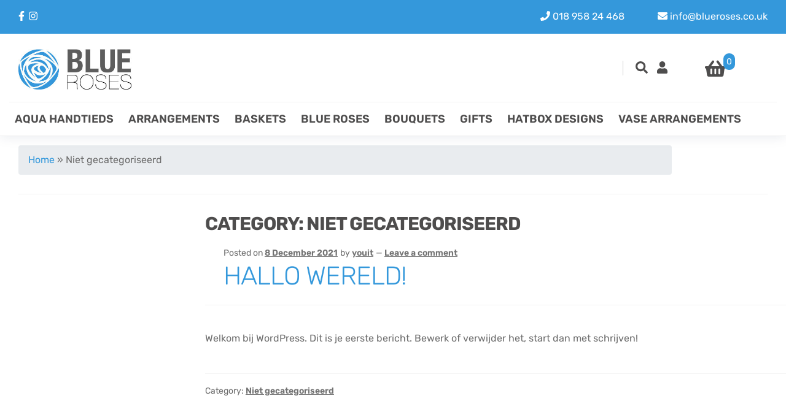

--- FILE ---
content_type: text/css
request_url: https://www.blueroses.co.uk/wp-content/themes/youit-child/style.css?ver=1.0.0
body_size: 44582
content:
/*
Theme Name: Youit.nl
Theme URL: -
Description: Youit.nl - child theme bases on storefront WoCommerce
Author: Jamie Youell
Author URL: http://youit.nl
Template: storefront
Version: 1.0.0
Text Domain: youit-child
*/
@font-face {
  font-family: 'Rubik';
  font-style: normal;
  font-weight: 300;
  font-display: swap;
  src: url(https://fonts.gstatic.com/s/rubik/v21/iJWZBXyIfDnIV5PNhY1KTN7Z-Yh-WYi1UA.ttf) format('truetype');
}
@font-face {
  font-family: 'Rubik';
  font-style: normal;
  font-weight: 400;
  font-display: swap;
  src: url(https://fonts.gstatic.com/s/rubik/v21/iJWZBXyIfDnIV5PNhY1KTN7Z-Yh-B4i1UA.ttf) format('truetype');
}
@font-face {
  font-family: 'Rubik';
  font-style: normal;
  font-weight: 500;
  font-display: swap;
  src: url(https://fonts.gstatic.com/s/rubik/v21/iJWZBXyIfDnIV5PNhY1KTN7Z-Yh-NYi1UA.ttf) format('truetype');
}
@font-face {
  font-family: 'Rubik';
  font-style: normal;
  font-weight: 600;
  font-display: swap;
  src: url(https://fonts.gstatic.com/s/rubik/v21/iJWZBXyIfDnIV5PNhY1KTN7Z-Yh-2Y-1UA.ttf) format('truetype');
}
@font-face {
  font-family: 'Rubik';
  font-style: normal;
  font-weight: 700;
  font-display: swap;
  src: url(https://fonts.gstatic.com/s/rubik/v21/iJWZBXyIfDnIV5PNhY1KTN7Z-Yh-4I-1UA.ttf) format('truetype');
}
@font-face {
  font-family: 'Rubik';
  font-style: normal;
  font-weight: 800;
  font-display: swap;
  src: url(https://fonts.gstatic.com/s/rubik/v21/iJWZBXyIfDnIV5PNhY1KTN7Z-Yh-h4-1UA.ttf) format('truetype');
}
body,
html {
  overflow-x: hidden;
}
body {
  font-family: 'Rubik', sans-serif;
  font-size: 16px;
  font-weight: 400;
  line-height: 24px;
}
body.archive #primary {
  float: right;
  margin-left: 0;
  margin-right: 0;
}
body.archive #secondary {
  float: left;
}
body #secondary .widget {
  background-color: #ffffff;
}
body.page-template-default #primary,
body.page-template-producten #primary.content-area {
  width: 100% !important;
}
body.page-template-default #secondary {
  display: none;
}
body.single-product #primary {
  width: 100% !important;
  max-width: 100%;
  flex: inherit;
}
body.blog #secondary,
body.single #secondary {
  display: none;
}
.container {
  max-width: 1300px;
  padding-left: 30px;
  padding-right: 30px;
  margin-right: auto;
  margin-left: auto;
}
a:focus,
button:focus,
.button.alt:focus,
input:focus,
textarea:focus,
input[type="button"]:focus,
input[type="reset"]:focus,
input[type="submit"]:focus,
input[type="email"]:focus,
input[type="tel"]:focus,
input[type="url"]:focus,
input[type="password"]:focus,
input[type="search"]:focus {
  outline: none;
}
.site {
  overflow: hidden !important;
}
.btn-primary,
button.button.alt,
a.button.alt,
a.button,
input[type="submit"],
.button,
.ninja-forms-field#nf-field-8,
.wp-block-button__link,
a.button.wc-forward.checkout {
  transition: 0.3s background-color;
  background-color: #3498db !important;
  border-color: #3498db !important;
  border-radius: 6px !important;
  color: #ffffff !important;
  text-decoration: none !important;
  font-size: 16px !important;
  font-weight: bold !important;
  padding: 0.61804697em 1.41575em !important;
}
.btn-primary:hover,
button.button.alt:hover,
a.button.alt:hover,
a.button:hover,
input[type="submit"]:hover,
.button:hover,
.ninja-forms-field#nf-field-8:hover,
.wp-block-button__link:hover,
a.button.wc-forward.checkout:hover,
.btn-primary:focus,
button.button.alt:focus,
a.button.alt:focus,
a.button:focus,
input[type="submit"]:focus,
.button:focus,
.ninja-forms-field#nf-field-8:focus,
.wp-block-button__link:focus,
a.button.wc-forward.checkout:focus,
.btn-primary:active,
button.button.alt:active,
a.button.alt:active,
a.button:active,
input[type="submit"]:active,
.button:active,
.ninja-forms-field#nf-field-8:active,
.wp-block-button__link:active,
a.button.wc-forward.checkout:active {
  background-color: #2076ad !important;
  border-color: #2076ad !important;
  color: #ffffff;
}
.btn-primary:after,
button.button.alt:after,
a.button.alt:after,
a.button:after,
input[type="submit"]:after,
.button:after,
.ninja-forms-field#nf-field-8:after,
.wp-block-button__link:after,
a.button.wc-forward.checkout:after {
  -webkit-font-smoothing: antialiased;
  -moz-osx-font-smoothing: grayscale;
  display: inline-block;
  font-style: normal;
  font-variant: normal;
  font-weight: normal;
  line-height: 1;
  font-family: "Font Awesome 5 Free";
  font-size: 14px;
  font-weight: 900;
  line-height: inherit;
  vertical-align: baseline;
  content: "\f054";
  margin-left: 1em;
}
a.button.wc-forward {
  background-color: #38444b !important;
  border-color: #38444b !important;
}
.add_to_cart_button:after,
.single_add_to_cart_button.button.alt:after {
  content: "\f067" !important;
}
a {
  color: #3498db;
  transition: 0.3s;
}
a:hover,
a:focus {
  color: #2076ad;
  text-decoration: none;
}
a.remove:before {
  color: #3498db;
}
.col-1,
.col-2,
.col-3,
.col-4,
.col-5,
.col-6,
.col-7,
.col-8,
.col-9 {
  max-width: 100%;
}
h1,
h2,
h3,
h4 {
  text-transform: uppercase ;
}
h1 {
  font-family: 'Rubik', sans-serif;
  font-size: 30px;
  line-height: 36px;
  color: #4e4d4d;
  font-weight: bold;
}
h2 {
  font-family: 'Rubik', sans-serif;
  font-size: 26px;
  font-weight: bold;
  color: #4e4d4d;
  line-height: 32px;
}
h3 {
  font-family: 'Rubik', sans-serif;
  font-size: 20px;
  font-weight: bold;
  color: #4e4d4d;
  line-height: 24px;
}
.storefront-breadcrumb {
  border-bottom: 1px solid #f0f0f0;
  margin-bottom: 30px;
  padding: 15px 0;
}
.storefront-breadcrumb .col-full {
  padding: 0;
  margin: 0;
}
.social-menu {
  margin: 0;
  padding: 5px 0;
}
#menu-top-menu {
  margin: 0;
  padding: 10px 0;
}
#menu-top-menu li {
  display: inline-block;
  list-style: none;
  padding-left: 20px;
}
#menu-top-menu li a {
  padding-left: 30px;
  font-size: 16px;
  font-weight: 400;
  color: #ffffff;
  transition: 0.3s color;
}
#menu-top-menu li a span,
#menu-top-menu li a i {
  transition: 0.3s color;
}
#menu-top-menu li a:hover span,
#menu-top-menu li a:hover i {
  color: #ECECEC;
}
header.site-header {
  margin-bottom: 0 !important;
  padding-top: 0;
  box-shadow: 0 0 20px 0 rgba(0, 40, 80, 0.1);
}
header.site-header #site-navigation {
  border-top: 1px solid #f2f2f2;
  padding-top: 5px;
}
header.site-header .topbar {
  background-color: #3498db;
  padding: 5px 0;
  color: #ffffff;
  font-size: 14px;
  font-weight: 100;
}
header.site-header .topbar a {
  color: #ffffff;
  transition: 0.3s color;
  font-weight: bold;
}
header.site-header .topbar a:hover,
header.site-header .topbar a:focus {
  text-decoration: none;
  color: #cccccc;
}
header.site-header .topbar a.social-icon {
  position: relative;
  top: 5px;
  font-size: 16px;
}
header.site-header #searchbar {
  position: absolute;
  top: -100px;
  width: 100%;
  z-index: 999;
  background: #ffffff;
  padding: 20px;
  transition: top 0.5s;
}
header.site-header #searchbar .searchbar {
  text-align: center;
}
header.site-header #searchbar .searchbar .dgwt-wcas-search-wrapp {
  display: inline-block;
}
header.site-header #searchbar.active {
  top: 42px;
}
header.site-header #searchTrigger,
header.site-header #searchClose {
  padding-left: 10px;
  color: #4e4d4d;
}
header.site-header #searchTrigger:hover,
header.site-header #searchClose:hover,
header.site-header #searchTrigger:focus,
header.site-header #searchClose:focus {
  cursor: pointer;
}
header.site-header #searchTrigger {
  border-left: 1px solid #cccccc;
  padding-left: 20px;
  float: left;
}
header.site-header .site-branding {
  margin-bottom: 0 !important;
  max-width: 200px;
  max-height: none;
  margin-top: 0;
  padding: 20px 0;
}
header.site-header .site-branding img {
  max-width: 200px;
}
header.site-header .site-branding .custom-logo-link {
  margin-top: 5px;
  margin-left: 15px;
}
header.site-header .site-branding .custom-logo-link img.custom-logo {
  padding: 10px 0;
}
header.site-header .main-navigation {
  margin-right: 0 !important;
}
header.site-header .main-navigation .primary-navigation {
  height: 100%;
  text-align: left;
}
header.site-header .main-navigation .primary-navigation ul.nav-menu {
  height: 100%;
}
header.site-header .main-navigation .primary-navigation ul.nav-menu li.menu-item-has-children > a {
  display: flex;
  align-items: center;
  height: 100%;
}
header.site-header .main-navigation .primary-navigation ul.nav-menu li.menu-item-has-children > a:after {
  margin-left: 5px;
  transition: 0.3s;
}
header.site-header .main-navigation .primary-navigation ul.nav-menu li.menu-item-has-children > a:hover:after {
  transform: rotate(180deg);
}
header.site-header .main-navigation .primary-navigation ul.nav-menu li.menu-item-has-children .sub-menu {
  margin-top: -20px;
  background-color: white;
  border: 1px solid #f2f2f2;
}
header.site-header .main-navigation .primary-navigation ul.nav-menu li.menu-item-has-children .sub-menu li a {
  padding: 10px 15px;
  font-size: 14px;
  font-weight: 400;
}
header.site-header .main-navigation .primary-navigation ul.nav-menu li.current-menu-item > a {
  color: #3498db;
}
header.site-header .main-navigation .primary-navigation ul.nav-menu li a {
  padding: 10px 10px 15px;
  font-size: 18px;
  letter-spacing: 0.5;
  font-weight: 600;
  text-transform: uppercase;
  transition: 0.3s color;
  color: #4e4d4d;
}
header.site-header .main-navigation .primary-navigation ul.nav-menu li a:hover,
header.site-header .main-navigation .primary-navigation ul.nav-menu li a:focus {
  text-decoration: none;
  color: #2076ad;
}
header.site-header .site-search {
  position: relative;
  width: 50% !important;
  float: left !important;
  display: flex;
  align-items: center;
  height: 100%;
  font-size: 20px;
  color: #4e4d4d;
}
header.site-header .site-search a {
  padding-left: 15px;
  color: #4e4d4d;
  float: left;
}
header.site-header .site-header-cart {
  position: absolute;
  right: 0;
  top: 13px;
}
header.site-header .site-header-cart:hover .widget_shopping_cart,
header.site-header .site-header-cart:active .widget_shopping_cart,
header.site-header .site-header-cart:focus .widget_shopping_cart {
  left: -150px;
}
header.site-header .site-header-cart .widget_shopping_cart {
  min-width: 270px;
}
header.site-header .site-header-cart .widget_shopping_cart a.button {
  background-color: #4e4d4d;
  border-color: #4e4d4d;
  color: #ffffff;
  text-decoration: none;
  font-size: 16px !important;
}
header.site-header .site-header-cart .widget_shopping_cart a.button:hover,
header.site-header .site-header-cart .widget_shopping_cart a.button:focus {
  background-color: #38444b;
  border-color: #38444b;
  color: #ffffff;
}
header.site-header .site-header-cart .widget_shopping_cart a.button.checkout {
  background-color: #3498db;
  border-color: #3498db;
  color: #ffffff;
  text-decoration: none;
}
header.site-header .site-header-cart .widget_shopping_cart a.button.checkout:hover,
header.site-header .site-header-cart .widget_shopping_cart a.button.checkout:focus {
  background-color: #2076ad;
  border-color: #2076ad;
}
header.site-header .site-header-cart .cart-contents {
  max-width: 100px;
  float: right;
  padding: 20px 0 20px;
  color: #4e4d4d;
  text-align: right;
}
header.site-header .site-header-cart .cart-contents:after {
  position: absolute;
  right: 25px;
  font-size: 30px;
}
header.site-header .site-header-cart .cart-contents .tax_label {
  display: none;
}
header.site-header .site-header-cart .cart-contents .woocommerce-Price-amount {
  display: none;
}
header.site-header .site-header-cart .cart-contents .count {
  position: relative;
  background-color: #3498db;
  color: #ffffff;
  opacity: 1;
  padding: 5px;
  border-radius: 20px;
  margin-right: 10px;
  z-index: 1;
}
.storefront-primary-navigation #site-navigation {
  text-align: center;
}
.storefront-primary-navigation #site-navigation button.menu-toggle {
  float: inherit;
  margin-bottom: 20px;
}
.woocommerce-widget-layered-nav-list .woocommerce-widget-layered-nav-list__item {
  position: relative;
  margin-left: -25px;
}
.woocommerce-widget-layered-nav-list .woocommerce-widget-layered-nav-list__item:before {
  position: absolute;
  z-index: 0;
  left: 50px;
}
.woocommerce-widget-layered-nav-list .woocommerce-widget-layered-nav-list__item a {
  position: relative;
  z-index: 1;
  padding-left: 25px;
}
#topslider {
  position: relative;
  max-height: 650px;
}
#topslider .visual {
  position: relative;
}
#topslider .visual:after {
  position: absolute;
  top: 0;
  left: 0;
  content: '';
  background: #000000;
  background: linear-gradient(90deg, rgba(0, 0, 0, 0.5592612) 0%, rgba(0, 0, 0, 0) 50%);
  width: 100%;
  height: 100%;
  z-index: 1;
}
#topslider .caption {
  position: absolute;
  top: 0;
  height: 100%;
  width: 100%;
  z-index: 2;
}
#topslider .caption h2 {
  font-size: 40px;
  line-height: 40px;
  color: #ffffff;
}
#topslider .caption .slide-omschrijving {
  font-family: 'Rubik', sans-serif;
  color: #ffffff;
  font-size: 26px;
  line-height: 32px;
  font-weight: 100;
}
#topslider .slick-prev {
  top: inherit;
  left: inherit;
  bottom: -23px;
  right: 40px;
  width: 40px;
  height: 40px;
  background-color: #ffffff;
  z-index: 10;
}
#topslider .slick-prev:hover,
#topslider .slick-prev:focus {
  background-color: #cccccc;
}
#topslider .slick-prev:before {
  content: '\f053';
  color: #4e4d4d;
  font-family: 'Font Awesome\ 5 Free';
}
#topslider .slick-next {
  top: inherit;
  bottom: -23px;
  right: 0;
  width: 40px;
  height: 40px;
  background-color: #ffffff;
}
#topslider .slick-next:hover,
#topslider .slick-next:focus {
  background-color: #cccccc;
}
#topslider .slick-next:before {
  content: '\f054';
  color: #4e4d4d;
  font-family: 'Font Awesome\ 5 Free';
}
.page-template-over-ons .site-main {
  margin-bottom: 0;
}
.page-template-over-ons .site-main .hentry {
  margin-bottom: 0;
}
#homeblokken {
  border-top: 40px solid #2076ad;
  background-color: #3498db;
}
#homeblokken .content {
  position: relative;
  margin-top: -80px;
  background-color: white;
  border-radius: 10px;
  padding: 50px 60px 60px 60px;
}
#homeblokken .content img {
  max-width: 75px;
}
#homeblokken .content .content-top {
  margin-bottom: 40px;
}
#homeblokken .content .content-top h1 {
  margin-bottom: 5px;
  font-weight: 900;
}
#homeblokken a {
  color: #4e4d4d;
  transition: 0.3s;
}
#homeblokken a:hover {
  margin-top: -5px;
}
#homeblokken a:hover .title {
  color: #3498db;
}
#homeblokken .contentblock {
  margin-top: 5px;
  margin-left: 20px;
}
#homeblokken .contentblock .title {
  display: block;
  margin-bottom: 5px;
  font-size: 22px;
  font-weight: 900;
  text-transform: uppercase;
  color: #4e4d4d;
  transition: 0.3s;
}
#homeblokken .contentblock p {
  display: inline;
  margin-bottom: 0;
  transition: 0.3s;
}
#homeblokken .contentblock .fa-chevron-right {
  margin-left: 5px;
  color: #3498db !important;
  font-size: 16px;
}
#homeblokken .usps {
  position: relative;
  border-radius: 10px;
  padding: 40px 40px 25px 40px;
}
#homeblokken .usps .content-usp {
  margin: 20px 0 40px;
  text-align: center;
}
#homeblokken .usps .content-usp img {
  margin-left: auto;
  margin-right: auto;
  height: 50px;
  margin-bottom: 20px;
}
#homeblokken .usps .content-usp .title {
  display: block;
  color: #ffffff;
  font-weight: bold;
  font-size: 20px;
}
#homeblokken .usps .content-usp .subtitle {
  color: #ffffff;
}
.site-info {
  display: none;
}
.homeproducts {
  padding: 60px 0;
}
.homeproducts .content-top {
  margin-bottom: 40px;
}
.products .product {
  margin-bottom: 15px;
  padding: 20px 10px 10px;
  box-shadow: 0 0 20px 0 rgba(0, 40, 80, 0.1);
  position: relative;
  top: 0;
  transition: 0.3s;
}
.products .product:hover {
  top: -10px;
}
.products .product a h2 {
  transition: 0.3s;
  font-size: 18px !important;
  line-height: 22px;
  color: #4e4d4d;
  font-weight: bold !important;
}
.products .product a:hover h2 {
  color: #2076ad;
}
.products .product a img {
  padding: 0 15px;
  max-height: 150px;
  width: auto;
  margin: 0 auto 20px;
}
.products .product a img h3 {
  margin-bottom: 15px;
  font-size: 20px;
}
.products .product a .woocommerce-Price-currencySymbol {
  margin-bottom: 20px;
}
.products .product a .amount {
  font-size: 20px;
  font-weight: 400;
  display: block;
}
.products .product a .amount small {
  font-size: 12px;
  font-weight: 300;
  color: black;
}
main .content .social-icons {
  margin-left: 0;
}
main .content .social-icons li {
  margin-right: 5px;
}
main .content .social-icons li:before {
  content: "";
}
.social-icons li {
  display: inline-block;
  color: white;
}
.social-icons li a {
  display: inline-block;
  padding: 4px 12px;
  color: white;
}
.social-icons li a:hover {
  cursor: pointer;
  -webkit-filter: brightness(70%);
  -webkit-transition: all 1s ease;
  -moz-transition: all 1s ease;
  -o-transition: all 1s ease;
  -ms-transition: all 1s ease;
  transition: all 1s ease;
}
.social-icons li a i {
  color: white;
}
.social-icons li.youtubeicon a {
  background-color: #ca0a0a;
  color: white;
}
.social-icons li.facebook a {
  background-color: #3d5b98;
  color: white;
}
.social-icons li.linkedin a {
  background-color: #1178b3;
  color: white;
}
.social-icons li.twitter a {
  background-color: #2990b3;
  color: white;
}
.social-icons li.instagram a {
  background-color: #C13584;
  color: white;
}
.social-icons li.whatsapp a {
  background-color: #2cc109;
  color: white;
}
.nieuws-item-detail h1 {
  margin-top: 30px;
}
.nieuws-item-detail .item_published {
  margin-bottom: 10px;
  display: block;
}
.submenuSidebar {
  width: 100%;
}
.submenuSidebar h4 {
  font-size: 18px;
  transition: 0.3s color;
}
.submenuSidebar a:hover h4 {
  color: #3498db;
}
.submenuSidebar .item {
  padding: 10px 0;
  border-bottom: 1px solid #ECECEC;
}
.submenuSidebar .item:last-child {
  border: 0;
}
.submenuSidebar .item a {
  display: block;
  color: #38444b;
  transition: 0.3s;
}
.submenuSidebar .item a .fa-chevron-right {
  float: right;
}
.submenuSidebar .item a:hover {
  color: #3498db;
}
input[type='text'],
input[type='number'],
input[type='email'],
input[type='tel'],
input[type='url'],
input[type='password'],
input[type='search'],
textarea,
.input-text {
  border-radius: 0;
}
.modal .modal-header {
  border-top-left-radius: 0;
  border-top-right-radius: 0;
}
.modal .modal-footer {
  border-bottom-left-radius: 0;
  border-bottom-right-radius: 0;
}
.modal .modal-content {
  border-radius: 0;
}
.wpcf7-form-control {
  display: block;
  width: 100%;
  margin: 10px 0;
}
.site-header .widget_shopping_cart .shipping-total {
  padding: 1em 1.41575em;
  margin: 0;
  text-align: center;
}
#product-overview .button.submissionStatus,
.single-product .button.submissionStatus {
  background-color: #38444b;
  border-color: #38444b;
  margin-right: 5px;
  margin-left: 5px;
}
#product-overview .storefront-sorting:nth-of-type(2),
.single-product .storefront-sorting:nth-of-type(2),
#product-overview > .woocommerce-result-count,
.single-product > .woocommerce-result-count {
  display: none;
}
#product-overview ul.products,
.single-product ul.products {
  margin: 20px 0;
}
#product-overview ul.products li.product,
.single-product ul.products li.product {
  width: 100%;
  border-bottom: 1px solid #f2f2f2;
  padding: 15px 0;
  margin: 0;
}
#product-overview ul.products li.product:first-child,
.single-product ul.products li.product:first-child {
  border-top: 1px solid #f2f2f2;
}
#product-overview ul.products li.product .price,
.single-product ul.products li.product .price {
  margin-top: 10px;
}
#product-overview ul.products li.product .price .amount,
.single-product ul.products li.product .price .amount {
  font-size: 20px;
  padding-right: 20px;
}
#product-overview ul.products li.product .button-plus,
.single-product ul.products li.product .button-plus,
#product-overview ul.products li.product .button-minus,
.single-product ul.products li.product .button-minus {
  padding: 5px 10px;
  height: 38px;
}
#product-overview ul.products li.product img,
.single-product ul.products li.product img {
  margin-bottom: 0;
}
#product-overview ul.products li.product .product-description,
.single-product ul.products li.product .product-description {
  display: none;
}
#product-overview ul.products li.product h2.woocommerce-loop-product__title,
.single-product ul.products li.product h2.woocommerce-loop-product__title {
  margin-top: 20px;
  line-height: 20px;
  text-align: center;
}
#product-overview ul.products li.product h2.woocommerce-loop-product__title a,
.single-product ul.products li.product h2.woocommerce-loop-product__title a {
  font-family: 'Rubik', sans-serif;
  font-weight: bold;
  color: #4e4d4d;
}
#product-overview ul.products li.product a.button,
.single-product ul.products li.product a.button,
#product-overview ul.products li.product button.btn,
.single-product ul.products li.product button.btn,
#product-overview ul.products li.product .button.uitverkocht,
.single-product ul.products li.product .button.uitverkocht,
#product-overview ul.products li.product .button.product_type_simple,
.single-product ul.products li.product .button.product_type_simple,
#product-overview ul.products li.product .button.product_type_simple.add_to_cart_button,
.single-product ul.products li.product .button.product_type_simple.add_to_cart_button,
#product-overview ul.products li.product .button.single_add_to_cart_button,
.single-product ul.products li.product .button.single_add_to_cart_button {
  height: 38px;
  font-size: 12px;
  line-height: 20px;
  padding: 5px 10px;
}
#product-overview ul.products li.product .button.uitverkocht,
.single-product ul.products li.product .button.uitverkocht {
  background-color: #ff4f00;
  border-color: #ff4f00;
}
#product-overview ul.products li.product .button.uitverkocht:hover,
.single-product ul.products li.product .button.uitverkocht:hover,
#product-overview ul.products li.product .button.uitverkocht:focus,
.single-product ul.products li.product .button.uitverkocht:focus {
  background-color: #AA3200;
  border-color: #AA3200;
}
#product-overview ul.products li.product .button.submissionStatus,
.single-product ul.products li.product .button.submissionStatus {
  background-color: #38444b;
  border-color: #38444b;
  margin-right: 5px;
}
#product-overview ul.products li.product .button.product_type_simple.add_to_cart_button,
.single-product ul.products li.product .button.product_type_simple.add_to_cart_button {
  background-color: #3498db;
  border-color: #3498db;
}
#product-overview .staffelprijs,
.single-product .staffelprijs {
  position: relative;
  margin-top: 10px;
  margin-right: 20px;
}
#product-overview .staffelprijs:hover,
.single-product .staffelprijs:hover,
#product-overview .staffelprijs:focus,
.single-product .staffelprijs:focus {
  cursor: pointer;
}
#product-overview .staffelprijs:hover .staffelprijzen,
.single-product .staffelprijs:hover .staffelprijzen,
#product-overview .staffelprijs:focus .staffelprijzen,
.single-product .staffelprijs:focus .staffelprijzen {
  display: block;
}
#product-overview .staffelprijzen,
.single-product .staffelprijzen {
  display: none;
  position: absolute;
  margin-left: 150px;
  margin-top: -100px;
  z-index: 999;
  min-width: 260px;
}
#product-overview .staffelprijzen table,
.single-product .staffelprijzen table {
  border: 10px solid #4e4d4d;
}
#product-overview .staffelprijzen table tr.pakket td,
.single-product .staffelprijzen table tr.pakket td {
  color: #3498db;
  font-weight: bold;
}
.single-product div.product .summary p.price small {
  margin-left: 15px;
  font-size: 14px;
}
.soortproduct {
  margin-top: 5px;
  margin-right: 5px;
  margin-left: 5px;
}
.soortproduct .btn {
  font-size: 10px;
  height: 30px;
  background-color: #ffffff;
  border-color: #F2F2F2;
  color: #4e4d4d;
}
.soortproduct .btn.active {
  background-color: #3498db !important;
  border-color: #3498db !important;
}
.soortproduct .btn:hover,
.soortproduct .btn:active,
.soortproduct .btn:focus {
  box-shadow: none !important;
  cursor: pointer;
}
.btn-secondary:not(:disabled):not(.disabled).active,
.btn-secondary:not(:disabled):not(.disabled):active,
.show > .btn-secondary.dropdown-toggle {
  box-shadow: none !important;
}
.single-product .upsells.products .product,
.single-product .related.products .product {
  display: inline-block;
  float: inherit;
  width: 30%;
  margin: 0 15px;
}
.single-product .upsells.products .product .product-image img,
.single-product .related.products .product .product-image img {
  max-width: 75px;
}
.product .quantity {
  margin-left: 5px;
}
.product .quantity .qty {
  width: 68px;
  text-align: center;
}
#offerteaanvraag input.qty {
  max-width: 66px;
}
#offerteaanvraag .remove {
  margin-top: 5px;
  background-color: #3498db;
  color: white;
  padding: 12px;
  border-radius: 30px;
  font-size: 22px;
  line-height: 11px;
}
#quantityModal {
  display: none;
  position: fixed;
  bottom: 0;
  width: 100%;
  border-top: 1px solid rgba(255, 255, 255, 0.5);
  padding: 20px;
  background-color: #38444b !important;
  border-color: #38444b !important;
  z-index: 9999;
}
.message_error {
  display: none;
  color: #3498db;
  margin-top: 20px;
}
.message_success {
  display: none;
  color: green;
  margin-top: 20px;
}
.widget_layered_nav {
  margin-bottom: 0;
}
.widget_layered_nav .widget-title {
  font-family: 'Rubik', sans-serif;
  font-size: 16px;
  font-weight: bold;
  color: #4e4d4d;
  margin-bottom: 5px;
  padding-bottom: 5px;
}
.widget_layered_nav .woocommerce-widget-layered-nav-list .showMore {
  display: block;
  color: #3498db;
  margin-bottom: 20px;
}
.widget_layered_nav .woocommerce-widget-layered-nav-list .showMore:hover,
.widget_layered_nav .woocommerce-widget-layered-nav-list .showMore:focus,
.widget_layered_nav .woocommerce-widget-layered-nav-list .showMore:active {
  cursor: pointer;
  color: #2076ad;
}
.widget_layered_nav .woocommerce-widget-layered-nav-list .wc-layered-nav-term a {
  color: #4e4d4d;
}
.widget_layered_nav .woocommerce-widget-layered-nav-list .wc-layered-nav-term a:hover,
.widget_layered_nav .woocommerce-widget-layered-nav-list .wc-layered-nav-term a:focus {
  color: #38444b;
}
.widget_layered_nav .chosen::before {
  color: #3498db;
  opacity: 1;
}
[data-target="#offertebestellen"]:hover {
  cursor: pointer;
}
.single-product .product_title {
  font-size: 25px;
  line-height: 35px;
}
.single-product .price .amount {
  font-size: 28px;
  color: #4e4d4d;
}
.single-product .storefront-sticky-add-to-cart__content-button {
  min-width: 160px;
}
.single-product .summary .staffel-title {
  display: block;
  margin-bottom: 20px !important;
}
.single-product div.product .product_meta {
  margin-top: 15px;
}
.single-product div.product .woocommerce-tabs {
  padding-top: 0;
}
.single-product div.product .woocommerce-product-attributes .woocommerce-product-attributes-item__label {
  font-size: 16px;
  padding: 10px 0;
}
.single-product div.product .woocommerce-product-attributes .woocommerce-product-attributes-item__value {
  font-size: 16px;
  padding: 10px 0;
}
.single-product div.product .woocommerce-product-attributes .woocommerce-product-attributes-item:nth-child(odd) th,
.single-product div.product .woocommerce-product-attributes .woocommerce-product-attributes-item:nth-child(odd) td {
  text-decoration: none;
  background-color: transparent;
  border-bottom: 1px solid #f0f0f0;
}
.single-product div.product .woocommerce-product-attributes .woocommerce-product-attributes-item:nth-child(even) th,
.single-product div.product .woocommerce-product-attributes .woocommerce-product-attributes-item:nth-child(even) td {
  text-decoration: none;
  background-color: transparent;
}
.woocommerce .shop_table thead th {
  background-color: #3498db;
  padding: 15px;
  color: #ffffff;
}
.woocommerce .shop_table tbody tr:first-child th,
.woocommerce .shop_table tfoot tr:first-child th,
.woocommerce .shop_table tbody tr:first-child td,
.woocommerce .shop_table tfoot tr:first-child td {
  border-top: 1px solid #cccccc;
}
.woocommerce .shop_table tbody tr:nth-child(even) th,
.woocommerce .shop_table tfoot tr:nth-child(even) th,
.woocommerce .shop_table tbody tr:nth-child(even) td,
.woocommerce .shop_table tfoot tr:nth-child(even) td {
  background-color: #ECECEC;
  border-bottom: 1px solid #cccccc;
}
.woocommerce .shop_table tbody tr th,
.woocommerce .shop_table tfoot tr th,
.woocommerce .shop_table tbody tr td,
.woocommerce .shop_table tfoot tr td {
  background-color: #f4f4f4;
  border-bottom: 1px solid #cccccc;
}
.woocommerce .shop_table tbody tr td.product-name a,
.woocommerce .shop_table tfoot tr td.product-name a {
  font-family: 'Rubik', sans-serif;
  font-weight: bold;
  color: #4e4d4d;
  text-decoration: none;
}
.woocommerce .shop_table tbody tr td.actions,
.woocommerce .shop_table tfoot tr td.actions {
  background-color: #ffffff;
  border: none;
  padding-top: 15px;
}
.woocommerce .new-price {
  color: green !important;
  font-weight: normal !important;
}
.woocommerce-info,
.woocommerce-noreviews,
p.no-comments {
  background-color: #4e4d4d;
}
.woocommerce-error {
  background-color: #e2401c;
}
.cart_totals .wc-proceed-to-checkout .button.checkout-button {
  font-size: 16px;
}
.woocommerce a:focus,
.woocommerce button:focus,
.woocommerce .button.alt:focus,
.woocommerce input:focus,
.woocommerce textarea:focus,
.woocommerce input[type="button"]:focus,
.woocommerce input[type="reset"]:focus,
.woocommerce input[type="submit"]:focus,
.woocommerce input[type="email"]:focus,
.woocommerce input[type="tel"]:focus,
.woocommerce input[type="url"]:focus,
.woocommerce input[type="password"]:focus,
.woocommerce input[type="search"]:focus {
  outline-color: #4e4d4d;
}
.woocommerce h2 {
  font-size: 26px;
}
.woocommerce fieldset {
  padding: 1.618em 0;
}
.woocommerce .form-row {
  display: block;
}
.checkout .form-row {
  display: block;
}
#dozenfilter .list-group .ui-slider {
  margin-bottom: 20px;
}
#dozenfilter #resultaten {
  margin: 0 auto;
}
#dozenfilter #loading {
  margin-top: 50px;
  text-align: center;
  background: url('./assets/img/loader.svg') no-repeat center;
  height: 200px;
  width: 300px;
}
#dozenzoeker {
  background-color: #3498db;
  padding: 20px;
  text-align: center;
}
#dozenzoeker #dozenzoekerForm {
  margin-bottom: 0;
}
#dozenzoeker #dozenzoekerForm ul {
  margin-bottom: 0;
  margin-left: 0;
  color: #ffffff;
}
#dozenzoeker #dozenzoekerForm ul li span {
  color: #ffffff;
}
#dozenzoeker #dozenzoekerForm ul li span.title {
  color: #ffffff;
  margin-right: 10px;
  font-weight: bold;
  font-size: 20px;
}
#dozenzoeker #submitDozenFormulier {
  transition: 0.3s;
  background-color: #ffffff !important;
  color: #38444b;
  border-radius: 2px;
  padding: 7px 15px;
  margin-top: -3px;
}
#dozenzoeker #submitDozenFormulier:hover,
#dozenzoeker #submitDozenFormulier:focus,
#dozenzoeker #submitDozenFormulier:active {
  background-color: #38444b !important;
  color: #ffffff;
}
#nf-field-11-wrap li {
  position: relative;
  width: 140px;
}
#nf-field-11-wrap li:after {
  position: absolute;
  top: 11px;
  right: 0;
  display: block;
  font-family: 'Font Awesome\ 5 Free';
  content: '\f05a';
  font-size: 20px;
  display: inline-block;
  text-rendering: auto;
  -webkit-font-smoothing: antialiased;
  font-weight: 900;
}
footer {
  background-color: #fcf7fb;
  padding: 0;
}
footer .contactbalk .contactblok-wrapper {
  width: 100%;
  margin-left: 15px;
  margin-right: 15px;
  background-color: #ffffff;
  border-radius: 15px;
  padding: 45px 80px 30px;
}
footer .contactbalk .contactblok-wrapper .icon {
  margin-top: 5px;
  margin-right: 20px;
}
footer .contactbalk .contactblok-wrapper h4 {
  margin-bottom: 0;
  font-size: 18px;
  font-weight: bold;
  color: #4e4d4d;
}
footer .menu {
  padding-left: 0;
  margin-left: 0;
}
footer .menu li {
  list-style: none;
}
footer .menu li a {
  transition: 0.3s;
}
footer .menu li a:hover {
  color: #3498db;
}
footer .widget {
  margin-bottom: 10px;
}
footer .widget .menu-handige-links-container {
  top: 5px;
  position: relative;
}
footer .widget h3 {
  margin-top: 10px;
}
footer .widget a {
  transition: 0.3s;
}
footer .widget a:hover {
  color: #3498db;
}
footer img {
  margin-bottom: 20px;
}
footer .copyright {
  background-color: #3498db;
  color: #ffffff;
}
footer .copyright a {
  color: #ffffff;
  padding: 0 0 0 5px;
}
footer .copyright .site-info {
  padding: 20px;
}
footer .copyright .site-info a {
  color: white;
}
#footer_bottom {
  background-color: #3498db;
  margin: 30px 0;
  padding: 50px 0;
}
#footer_bottom h3 {
  color: #ffffff;
}
#footer_bottom p {
  color: #ffffff;
}
#footer_bottom p a {
  color: #ffffff;
}
#footer_bottom table tbody td,
#footer_bottom table thead th {
  background-color: transparent;
  color: #ffffff;
  border: none;
  padding: 0;
}
#footer_bottom .col-md-4:nth-child(1) .content-description,
#footer_bottom .col-md-4:nth-child(2) .content-description {
  height: 100%;
  border-right: 1px solid rgba(255, 255, 255, 0.3);
}
#footer_bottom .col-md-4:nth-child(3) .content-description:after {
  content: '';
  background-image: url('assets/img/avatar.png');
  width: 230px;
  height: 200px;
  background-size: 230px 200px;
  display: block;
  position: absolute;
  bottom: -50px;
  right: 0;
}
footer #footerblocks {
  padding: 10px 0 0 0;
}
footer #footerblocks .block .widget_media_image {
  max-width: 200px;
  margin-bottom: 12px;
}
footer #footerblocks .block .widget-title {
  border-bottom: 0;
  padding: 0 0 10px;
  margin-top: 5px;
  margin-bottom: 5px;
  font-family: 'Rubik', sans-serif;
  font-size: 20px;
  font-weight: bold;
  line-height: 24px;
  color: #4e4d4d;
}
footer #footerblocks .block ul.menu li {
  margin-bottom: 5px;
  list-style: none;
  padding-left: 0;
}
footer #footerblocks .block ul.menu li a {
  color: #4e4d4d;
  text-decoration: none;
  transition: 0.3s color;
}
footer #footerblocks .block ul.menu li a:hover,
footer #footerblocks .block ul.menu li a:focus {
  color: #4e4d4d;
}
footer #footerblocks .block ul.menu li:before {
  display: none;
}
footer #footerblocks .block #custom_html-3 {
  margin-left: 5px;
}
footer #footerblocks .block #custom_html-3 .widget-title {
  margin-bottom: 0;
  padding-bottom: 5px;
  font-family: 'Rubik', sans-serif;
  font-size: 24px;
  font-weight: bold;
  line-height: 28px;
}
footer #footerblocks .block #custom_html-3 .social i {
  font-size: 20px;
  padding-right: 5px;
}
.widget_price_filter .ui-slider .ui-slider-range,
.widget_price_filter .ui-slider .ui-slider-handle {
  background-color: #3498db;
}
#ship-to-different-address label {
  font-size: 18px;
  margin-bottom: 30px;
}
.added_to_cart {
  height: 38px;
  border-radius: 2px;
  display: none;
}
#shipping_method i:hover,
#shipping_method svg:hover,
#shipping_method i:active,
#shipping_method svg:active,
#shipping_method i:focus,
#shipping_method svg:focus {
  cursor: pointer;
}
@media only screen and (min-width: 1700px) {
  #topslider {
    margin-top: 0;
  }
  #topslider .slick-list {
    min-height: 730px;
    max-height: 730px;
  }
  #topslider .slick-list .slick-slide {
    height: 730px;
  }
  #topslider .slick-list .slick-slide .visual img {
    max-height: 740px;
  }
}
@media only screen and (max-width: 1500px) {
  #topslider .slick-list {
    min-height: 650px;
  }
  #topslider .slick-list .slick-slide {
    height: 650px;
  }
  #topslider .slick-list .slick-slide img {
    height: 650px;
    object-fit: cover;
  }
}
@media only screen and (max-width: 1200px) {
  .top-right {
    padding-left: 35px;
  }
  #topslider .caption {
    top: 150px;
  }
  body #wm-livechat {
    bottom: 50px !important;
  }
  html body.wm-toggled #wm-livechat {
    top: 0 !important;
  }
  #product-overview ul.products li.product .button.product_type_simple.add_to_cart_button,
  .single-product ul.products li.product .button.product_type_simple.add_to_cart_button {
    margin-top: 15px;
  }
  .product-order-box .button {
    width: 100%;
    display: block;
    margin-top: 15px;
  }
  .product-order button.submissionStatus {
    margin-top: 15px;
    margin-right: 15px;
  }
  .product-order .quantity {
    min-width: 200px;
    margin-top: 15px;
  }
  #product-overview ul.products li.product .button.product_type_simple,
  .single-product ul.products li.product .button.product_type_simple {
    width: auto;
    display: block;
  }
}
@media only screen and (max-width: 991px) {
  h1 {
    font-size: 24px;
    line-height: 28px;
  }
  header.site-header {
    padding-bottom: 0;
  }
  header.site-header .navigation.first {
    position: relative;
    z-index: 999;
  }
  header.site-header .site-branding {
    width: 100%;
    max-width: inherit;
    justify-content: start;
    display: flex;
    padding: 5px 0;
  }
  header.site-header .site-branding .custom-logo-link img {
    margin: 10px auto 20px;
    max-width: 150px;
  }
  header.site-header .topbar {
    position: relative;
    background: #3498db;
    height: 60px;
  }
  header.site-header .topbar .text-right {
    position: absolute;
  }
  header.site-header .topbar #menu-top-menu li {
    padding-left: 5px;
  }
  header.site-header .topbar #menu-top-menu li a {
    color: white;
    padding-left: 0;
  }
  header.site-header .topbar #menu-top-menu li a span {
    display: none;
  }
  header.site-header .site-header-cart {
    right: 50px;
    top: -30px;
  }
  header.site-header #site-navigation {
    text-align: center;
    background-color: transparent;
    transition: 1s background-color;
  }
  header.site-header #site-navigation button.menu-toggle {
    position: absolute;
    top: -79px;
    right: 0;
    z-index: 999;
    float: inherit;
    background-color: transparent;
    border-color: transparent;
    margin: 10px 0 20px;
  }
  header.site-header #site-navigation .menu {
    margin-bottom: 15px;
  }
  header.site-header #searchbar {
    position: fixed;
  }
  header.site-header #searchbar.active {
    display: none !important;
  }
  header.site-header #searchbar #searchClose {
    position: absolute;
    right: 15px;
    top: 30px;
  }
  header.site-header .row {
    position: relative;
  }
  header.site-header .top-right {
    padding-left: 35px;
    text-align: right;
    width: 50%;
    position: absolute;
    top: 34px;
    right: 37px;
  }
  header.site-header .top-right #searchTrigger {
    border: 0;
  }
  header.site-header .top-right .site-search {
    display: none;
  }
  .handheld-navigation ul.menu li {
    text-align: left;
    border-bottom: 1px solid #f2f2f2;
  }
  .handheld-navigation ul.menu li .dropdown-toggle::after {
    border: none;
  }
  #homeblokken a {
    margin-bottom: 30px;
    text-align: center;
    justify-content: center;
    align-items: center;
    flex-direction: column;
  }
  #homeblokken a img {
    max-width: 50px;
    margin-bottom: 20px;
  }
  #homeblokken a .contentblock {
    margin-left: 0;
  }
  #homeblokken .content-item:before {
    top: -18px;
    height: 38px;
  }
  #primary {
    margin-top: 30px;
  }
  .page #content {
    padding: 0;
  }
  #footer_bottom .col-md-4:nth-child(1) .content-description,
  #footer_bottom .col-md-4:nth-child(2) .content-description {
    border-right: 0px;
  }
  footer #footerblocks .block .widget-title {
    margin-bottom: 0px;
  }
  footer #footerblocks .block ul.menu li {
    margin-bottom: 5px;
  }
  footer #footerblocks .block .widget {
    margin-bottom: 30px;
  }
  footer .contactbalk .contactblok-wrapper {
    padding: 25px 20px 30px;
  }
  footer .contactbalk .contactblok-wrapper .icon {
    width: 30px;
  }
  footer .contactbalk .contactblok-wrapper .icon img {
    text-align: center;
    margin: 0 auto 20px;
  }
  .products .col-md-4 {
    margin-bottom: 30px;
  }
  .products .product {
    text-align: center;
  }
  .products .product a img {
    margin: 0 auto;
  }
  #product-overview ul.products li.product .button.product_type_simple.add_to_cart_button,
  .single-product ul.products li.product .button.product_type_simple.add_to_cart_button {
    display: block;
    margin-top: 15px;
  }
  .tax-product_cat #product-overview ul.products li.product .button.product_type_simple.add_to_cart_button,
  .tax-product_cat .single-product ul.products li.product .button.product_type_simple.add_to_cart_button {
    margin: 0 auto 0;
  }
  .product-order-box .button {
    width: 100%;
    display: block;
    margin-top: 15px;
  }
  .product-order button.submissionStatus {
    margin-top: 15px;
    margin-right: 15px;
  }
  .product-order .quantity {
    min-width: 200px;
    margin-top: 0;
    padding: 5px 0;
  }
  #product-overview ul.products li.product .button.product_type_simple,
  .single-product ul.products li.product .button.product_type_simple {
    width: auto;
    display: block;
    margin-top: 0;
  }
  #topslider {
    margin-top: 0;
  }
  #topslider .slick-list {
    min-height: 320px;
  }
  #topslider .slick-list .slick-slide {
    height: 320px;
  }
  #topslider .slick-list .slick-slide .visual img {
    height: 320px;
    object-fit: cover;
  }
  #topslider .slick-list .slick-slide .caption {
    top: 30px;
  }
  #topslider .slick-list .slick-slide .caption h2 {
    font-size: 20px;
    line-height: 22px;
  }
  #topslider .slick-list .slick-slide .caption .slide-omschrijving {
    font-size: 16px;
    line-height: 18px;
  }
  #topslider .slick-list .slick-slide .caption .btn {
    margin-top: 10px;
    font-size: 12px;
  }
  #topslider .slick-prev,
  #topslider .slick-next {
    right: 50px;
    width: 30px;
    height: 30px;
    bottom: 20px;
  }
  #topslider .slick-prev:before,
  #topslider .slick-next:before {
    font-size: 10px;
  }
  #topslider .slick-next {
    right: 20px;
  }
  .woocommerce .products .product-category {
    width: calc(50% - 30px);
  }
  .woocommerce .products .product-category h2 {
    min-height: 75px;
  }
  .woocommerce .products .product-category:nth-child(4) {
    margin-left: 15px;
  }
  .product-categories ul.children {
    display: none;
  }
  .storefront-handheld-footer-bar ul li.cart .count {
    background-color: #3498db;
  }
  #cookie-notice {
    padding: 20px;
  }
  #cookie-notice .btn {
    font-size: 12px;
    margin-bottom: 5px;
  }
  #cookie-notice #cn-notice-text {
    padding-right: 0;
    display: block;
    margin-bottom: 20px;
  }
  #drift-widget {
    bottom: 65px !important;
  }
  #wwkSidebarMobile {
    bottom: -220px !important;
    display: flex;
    z-index: 999 !important;
  }
  .woocommerce-checkout header,
  .woocommerce-cart header {
    padding-bottom: 0;
  }
  .woocommerce-checkout #usps,
  .woocommerce-cart #usps,
  .woocommerce-checkout #dozenzoeker,
  .woocommerce-cart #dozenzoeker,
  .woocommerce-checkout .storefront-breadcrumb,
  .woocommerce-cart .storefront-breadcrumb {
    display: none;
  }
}
@media only screen and (max-width: 768px) {
  .container {
    padding-right: 30px;
    padding-left: 30px;
  }
  #site-navigation ul li a {
    color: #000000;
    border-top: 1px solid rgba(0, 0, 0, 0.1);
  }
  #highlight {
    text-align: center;
  }
  #highlight #productslider .slick-slide {
    height: inherit;
  }
  #highlight #productslider .slick-slide img {
    margin: 0 auto;
  }
  .product-order button.submissionStatus {
    margin: 15px auto !important;
    min-width: 200px !important;
    display: inherit;
    width: initial;
  }
  .single-product .upsells.products .product,
  .single-product .related.products .product {
    display: inline-block;
    float: inherit;
    width: 100%;
    margin: 0 15px;
  }
  #product-overview ul.products li.product .button.product_type_simple,
  .single-product ul.products li.product .button.product_type_simple {
    min-width: 200px !important;
    display: initial;
    width: initial;
    margin-bottom: 15px;
  }
  #product-overview ul.products li.product,
  .single-product ul.products li.product {
    padding: 30px 0;
  }
  #product-overview ul.products li.product h2.woocommerce-loop-product__title,
  .single-product ul.products li.product h2.woocommerce-loop-product__title {
    line-height: 20px;
    text-align: center;
  }
  #product-overview ul.products li.product .button.product_type_simple.add_to_cart_button,
  .single-product ul.products li.product .button.product_type_simple.add_to_cart_button {
    width: 200px;
    margin: 15px auto;
  }
  .single .content .col-md-3,
  .single .content .col-md-9 {
    padding-left: 0;
    padding-right: 0;
  }
  .single .content .submenuSidebar {
    padding-left: 15px;
    padding-right: 15px;
  }
  .kennisbank .col-md-10,
  .kennisbank .col-md-12 {
    padding-left: 0;
    padding-right: 0;
  }
  #offerteaanvraag .quantity .button-plus,
  #offerteaanvraag .quantity .button-minus {
    display: none;
  }
}
/*# sourceMappingURL=style.css.map */

--- FILE ---
content_type: text/javascript
request_url: https://www.blueroses.co.uk/wp-content/themes/youit-child/assets/js/main.js?ver=3
body_size: 7264
content:
jQuery(document).ready(function() {
    jQuery("#topslider").slick({
        dots: false,
        infinite: true,
        speed: 500,
        fade: true,
        cssEase: 'linear',
        autoplay: true,
        autoplaySpeed: 4000,
    });

    jQuery('.read-more').on('click', function(){
        jQuery(this).parent('.read-more-wrapper').next('.term-description').slideToggle();
    });
    jQuery('.product-categories li').on('click', function(){
        jQuery(this).find('.children').slideToggle();
    });
    jQuery('#searchTrigger,#searchClose,.search a').on('click', function(){
        jQuery('#searchbar').toggleClass('active');
    });
    jQuery('#product-overview .product .quantity .qty').on('change', function(){
        jQuery(this).parent('.quantity').next().val(this.value);
        jQuery(this).parent('.quantity').next().attr('data-quantity',this.value);
    });
    jQuery('.soortproduct label').click(function () {
        let minamount = jQuery(this).find('input').data('min');
        jQuery(this).parent('.soortproduct').next().find('input.qty').attr('min',minamount);
        jQuery(this).parent('.soortproduct').next().find('input.qty').val(minamount);
        jQuery(this).parent('.soortproduct').next().next().attr('data-quantity',minamount);

    });
});
jQuery(document).on( 'nfFormReady', function( e, layoutView ) {
    jQuery("#nf-field-11-wrap  li:first-child")
        .hover(function() {
            jQuery("#nf-field-18-container").show();
        }, function() {
            jQuery("#nf-field-18-container").hide();
        });
    jQuery("#nf-field-11-wrap  li:last-child")
        .hover(function() {
            jQuery("#nf-field-19-container").show();
        }, function() {
            jQuery("#nf-field-19-container").hide();
        });
});
//-------------------------- Dozenformulier
jQuery('#dozenzoekerForm').submit(function( event ) {
    // let dozenzoekerData =  jQuery( this ).serializeArray();
    event.preventDefault();

    var result = { };
    jQuery.each(jQuery('#dozenzoekerForm').serializeArray(), function() {
        result[this.name] = this.value;
    });

    console.log(result.length);
    if(result.length === "" || result.width === "" || result.height === ""){
        alert("U heeft niet alle velden ingevuld");
    }
    else{
        window.open("/dozenzoeker?length="+result.length+"&width="+result.width+"&height="+result.height, "_self");
    }
});




// readmore filter view
jQuery('#secondary .widget_layered_nav ul').each(function(){
     let totalChildren = jQuery(this).children().hide();
     if(totalChildren.length > 5){

         jQuery(this).find('li').each(function(index, element) {
            jQuery(this).show();
             return index < 4;
         });
         jQuery(this).append('<span class="showMore">Meer items</span>');
     }
     else{
         jQuery(this).children().show();
     }
});
jQuery('.showMore').click('on',function(){
    jQuery(this).toggleClass('open');
    if(jQuery(this).hasClass('open')){
        jQuery(this).parent('.woocommerce-widget-layered-nav-list').find('li').hide();
        jQuery(this).parent('.woocommerce-widget-layered-nav-list').find('li').show();
        jQuery(this).text('Minder items');
    }
    else{
        jQuery(this).parent('.woocommerce-widget-layered-nav-list').find('li').hide();
        jQuery(this).parent('.woocommerce-widget-layered-nav-list').find('li').each(function(index, element) {
            jQuery(this).show();
            return index < 4;
        });
        jQuery(this).text('Meer items');
    }
});
//-------------------------- + - aantal veld
function incrementValue(e) {
    e.preventDefault();
    var parent = jQuery(e.target).closest('div');
    var aantal = parseInt(parent.find('.quantity-field').attr('min'),10);
    var currentVal = parseInt(parent.find('.quantity-field').val(), 10);
    if (!isNaN(currentVal)) {
        parent.find('.quantity-field').val(currentVal + aantal);
        parent.next('.submissionStatus').val(currentVal + aantal);
        parent.next().attr('data-quantity',currentVal + aantal);
    } else {
        parent.find('.quantity-field').val(0);
        parent.next('.submissionStatus').val(0);
        parent.next().attr('data-quantity',0);
    }
}

function decrementValue(e) {
    e.preventDefault();
    var parent = jQuery(e.target).closest('div');
    //console.log(parent.next().next());

    var aantal = parseInt(parent.find('.quantity-field').attr('min'),10);
    var currentVal = parseInt(parent.find('.quantity-field').val(), 10);

    if (!isNaN(currentVal) && currentVal > 0) {
        parent.find('.quantity-field').val(currentVal - aantal);
        parent.next('.submissionStatus').val(currentVal - aantal);
        parent.next().attr('data-quantity',currentVal - aantal);

    } else {
        parent.find('.quantity-field').val(0);
        parent.next('.submissionStatus').val(0);
        parent.next().attr('data-quantity',0);
    }
}

jQuery('.quantity').on('click', '.button-plus', function(e) {
    incrementValue(e);
    jQuery('[name="update_cart"]').prop("disabled", false);
});
// jQuery('body').on('click', '.quantity .button-plus', function(e) {
//     incrementValue(e);
//     jQuery('[name="update_cart"]').prop("disabled", false);
// });
jQuery('.quantity').on('click', '.button-minus', function(e) {
    decrementValue(e);
    jQuery('[name="update_cart"]').prop("disabled", false);
});
// jQuery('body').on('click', '.quantity .button-minus', function(e) {
//     decrementValue(e);
//     jQuery('[name="update_cart"]').prop("disabled", false);
// });

jQuery(function () {
    jQuery('[data-toggle="tooltip"]').tooltip();
})

//-------------------------- Pakket prijzen tonen
jQuery('.soortproduct label').click(function () {
   let pakketaantal = jQuery(this).find('#pakket').data('min');
   let productid    = jQuery(this).parent().data('productid');
   if(pakketaantal !== undefined){
       pakket_prijzen(productid);
   }
});
function pakket_prijzen(productid){
    console.log(productid);
    var ajaxData = {
        'action': 'pakket_prijzen',
        'productid':productid
    };
    jQuery.ajax({
        type: "POST",
        url: "/wp-admin/admin-ajax.php",
        data: ajaxData,
        success: function(data) {
            // setTimeout(closeModal, 2500);
            // function closeModal(){
            //     jQuery('#offerteaanvragen').show();
            //     jQuery('#annuleren').text('Annuleren');
            //     jQuery('#exampleModal').modal('hide');
            // }
        },
        error: function() {
            console.log("Data response false: " + data );
        }
    });
}
document.addEventListener( 'wpcf7mailsent', function( event ) {
    jQuery('#popupHome').modal('hide');
}, false );
//-------------------------- Velden WC niet tonen
jQuery('#billing_kvk_nummer_field').hide();
jQuery('#billing_vat_field').hide();
if(jQuery('#billing_company').length > 0){
    jQuery('#billing_kvk_nummer_field').show();
    jQuery('#billing_vat_field').show();
}
jQuery('#billing_company').on('change',function(){
    if(jQuery(this).val().length > 0){
        jQuery('#billing_kvk_nummer_field').show();
        jQuery('#billing_vat_field').show();
    }
    else{
        jQuery('#billing_kvk_nummer_field').hide();
        jQuery('#billing_vat_field').hide();
    }
});